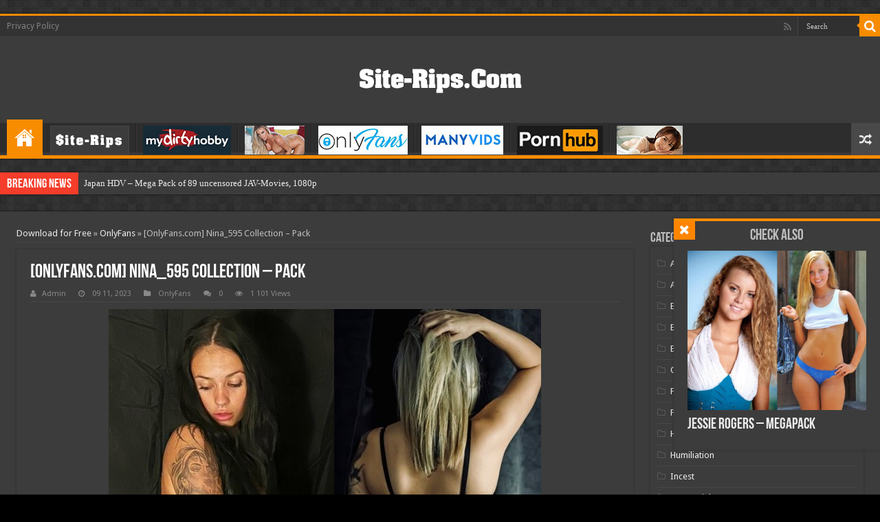

--- FILE ---
content_type: text/html; charset=utf-8
request_url: https://site-rips.com/onlyfans/2589-onlyfanscom-nina_595-collection-pack.html
body_size: 9369
content:
<!DOCTYPE html>
<html lang="en-US" prefix="og: http://ogp.me/ns#" prefix="og: http://ogp.me/ns#">
<head>
	<link rel="profile" href="https://gmpg.org/xfn/11" />
	<link rel="pingback" href="/xmlrpc.php" />
	<meta charset="utf-8">
<title>OnlyFans.com Nina_595 Collection – Pack &raquo; Download Site-Rips or PornStar Pack for Free</title>
<meta name="description" content="Hey mein hotti 🔥🥵Willkommen auf meinem Kanal 🔞💦Ich wünsche dir viel Spaß & hoffe dir gefällt was du siehst 😈💋 nina_595 @nina_595 Cast: NinaClips: 19Pics: 105Size: 222 MBDuration: – min">
<meta name="keywords" content="nina_595, hotti, Willkommen, meinem, Kanal, wünsche, hoffe, gefällt, siehst, Clips, Duration">
<meta name="generator" content="DataLife Engine (http://dle-news.ru)">
<meta property="og:site_name" content="Download Site-Rips or PornStar Pack for Free">
<meta property="og:type" content="article">
<meta property="og:title" content="OnlyFans.com Nina_595 Collection – Pack">
<meta property="og:url" content="https://site-rips.com/onlyfans/2589-onlyfanscom-nina_595-collection-pack.html">
<meta name="news_keywords" content="Big Tits, deutsch, german, heavily tattooed, No Sex, Posing">
<meta property="og:description" content="Hey mein hotti 🔥🥵Willkommen auf meinem Kanal 🔞💦Ich wünsche dir viel Spaß &amp; hoffe dir gefällt was du siehst 😈💋 nina_595 @nina_595 Cast: NinaClips: 19Pics: 105Size: 222 MBDuration: – min https://imgaws.com/upload/big/2023/09/11/64ff4d006f16e.jpg">
<link rel="search" type="application/opensearchdescription+xml" href="https://site-rips.com/index.php?do=opensearch" title="Download Site-Rips or PornStar Pack for Free">
<link rel="canonical" href="https://site-rips.com/onlyfans/2589-onlyfanscom-nina_595-collection-pack.html">
<link rel="alternate" type="application/rss+xml" title="Download Site-Rips or PornStar Pack for Free" href="https://site-rips.com/rss.xml">
	<meta name="viewport" content="width=device-width, initial-scale=1.0" />
	<link rel="alternate" type="application/rss+xml" title="Free porn videos &raquo; Feed" href="/rss.xml" />
	<link rel="apple-touch-icon" sizes="180x180" href="/templates/goblacked2/images/apple-touch-icon.png">
	<link rel="icon" type="image/png" sizes="32x32" href="/templates/goblacked2/images/favicon-32x32.png">
	<link rel="icon" type="image/png" sizes="16x16" href="/templates/goblacked2/images/favicon-16x16.png">
	<link rel="manifest" href="/templates/goblacked2/images/site.webmanifest">
	<meta name="msapplication-TileColor" content="#da532c">
	<meta name="theme-color" content="#ffffff">
	<link href="/templates/goblacked2/css/engine.css" rel="stylesheet">
	<link href="/templates/goblacked2/css/styles.css" rel="stylesheet">
	<link href="/templates/goblacked2/css/ilightbox/dark-skin/skin.css" type="text/css" rel="stylesheet">
	<link rel="stylesheet" href="https://fonts.googleapis.com/css?family=Droid+Sans%3Aregular%2C700" media="all" />
	<!--[if lt IE 9]>
	<script src="/templates/goblacked2/js/html5.js"></script>
	<script src="/templates/goblacked2/js/selectivizr-min.js"></script>
	<![endif]-->
	<!--[if IE 9]>
	<link rel="stylesheet" type="text/css" media="all" href="/templates/goblacked2/css/ie9.css" />
	<![endif]-->
	<!--[if IE 8]>
	<link rel="stylesheet" type="text/css" media="all" href="/templates/goblacked2/css/ie8.css" />
	<![endif]-->
	<!--[if IE 7]>
	<link rel="stylesheet" type="text/css" media="all" href="/templates/goblacked2/css/ie7.css" />
	<![endif]-->	
	
<script src="/engine/classes/min/index.php?charset=utf-8&amp;g=general&amp;v=26" type="c18d6cd7f8e7d9cf85025868-text/javascript"></script>
<script src="/engine/classes/min/index.php?charset=utf-8&amp;f=engine/classes/js/jqueryui.js,engine/classes/js/dle_js.js,engine/classes/js/lazyload.js&amp;v=26" defer type="c18d6cd7f8e7d9cf85025868-text/javascript"></script>		
</head>
<body class="home blog dark-skin lazy-enabled single">
<div class="wrapper-outer">
	<div class="background-cover"></div>
	<aside id="slide-out">
		<div class="search-mobile">
			<form method="get" id="searchform-mobile">
				<button class="search-button" type="submit" value="Search"><i class="fa fa-search"></i></button>
				<input type="search" id="story" name="story" title="Search" value="Search" onfocus="if (!window.__cfRLUnblockHandlers) return false; if (this.value == 'Search') {this.value = '';}" onblur="if (!window.__cfRLUnblockHandlers) return false; if (this.value == '') {this.value = 'Search';}" data-cf-modified-c18d6cd7f8e7d9cf85025868-="" />
					<input type="hidden" name="do" value="search">
					<input type="hidden" name="subaction" value="search">
			</form>		
		</div>
		<div class="social-icons">
			<a class="ttip-none" title="Rss" href="/rss.xml" target="_blank"><i class="fa fa-rss"></i></a>
		</div>
		<div id="mobile-menu"></div>
	</aside>
	<div id="wrapper" class="boxed">
		<div class="inner-wrapper">
			<header id="theme-header" class="theme-header center-logo">
				<div id="top-nav" class="top-nav">
					<div class="container">
						<div class="menu">
							<ul>
								<li class="page_item page-item-3"><a href="/privacy-policy">Privacy Policy</a></li>
							</ul>
						</div>
						<div class="search-block">
							<form method="get" id="searchform-mobile">
								<button class="search-button" type="submit" value="Search"><i class="fa fa-search"></i></button>
								<input type="search" id="story" name="story" title="Search" value="Search" onfocus="if (!window.__cfRLUnblockHandlers) return false; if (this.value == 'Search') {this.value = '';}" onblur="if (!window.__cfRLUnblockHandlers) return false; if (this.value == '') {this.value = 'Search';}" data-cf-modified-c18d6cd7f8e7d9cf85025868-="" />
									<input type="hidden" name="do" value="search">
									<input type="hidden" name="subaction" value="search">
							</form>	
						</div>
						<div class="social-icons">
							<a class="ttip-none" title="Rss" href="/rss.xml" target="_blank"><i class="fa fa-rss"></i></a>
						</div>
					</div>
				</div>
			<div class="header-content">
				<a id="slide-out-open" class="slide-out-open" href="#"><span></span></a>
				<div class="logo" style=" margin-top:15px; margin-bottom:15px;">
					<h1> 
					<a title="Free porn videos and Sex Movies" href="/">
						<img src="/templates/goblacked2/images/logos.png" alt="Free porn videos and Sex Movies" /><strong>Free porn videos and Sex Movies Free porn, Sex video, MILFs, Download porno</strong>
					</a>
					</h1>
				</div>
				<div class="clear"></div>
			</div>
			
			<nav id="main-nav" class="fixed-enabled">
				<div class="container">
					<div class="main-menu">
						<ul id="menu-main" class="menu">
							<li class="menu-item menu-item-type-custom menu-item-object-custom current-menu-item current_page_item menu-item-home menu-item-38168"><a href="/"><i class="fa fa-home"></i>Home</a></li>
							
							<li><a href="/site-rips/"><img src="/templates/goblacked2/images/Site-Rips.jpg" alt="Paysite Site-Rips" title="Paysite Site-Rips"></a></li>
							<li><a href="/mydirtyhobby/"><img src="/templates/goblacked2/images/mydir.jpg" alt="Mydirtyhobby" title="Mydirtyhobby"></a></li>
							<li><a href="/pornstar-packs/"><img src="/templates/goblacked2/images/star.jpg" alt="Pornstar Packs" title="Pornstar Packs"></a></li>
							<li><a href="/onlyfans/"><img src="/templates/goblacked2/images/onlyfans.jpg" alt="Onlyfans" title="Onlyfans"></a></li>
							<li><a href="/manyvids/"><img src="/templates/goblacked2/images/manyvids.jpg" alt="Manyvids" title="Manyvids"></a></li>
							<li><a href="/pornhub-packs/"><img src="/templates/goblacked2/images/pornhub.jpg" alt="Pornhub Packs" title="Pornhub Packs"></a></li>
							<li><a href="/jav-rips/"><img src="/templates/goblacked2/images/jav.jpg" alt="Jav Rips" title="Jav Rips"></a></li>
							
							
						</ul>
					</div> 
					<a href="/tags/" class="random-article ttip" title="Random Article"><i class="fa fa-random"></i></a>
				</div>
			</nav>
			</header>
		<div class="clear"></div>
		<div id="breaking-news" class="breaking-news">
		<span class="breaking-news-title"><i class="fa fa-bolt"></i> <span>Breaking News</span></span>
		<ul>
			<li><a href="https://site-rips.com/site-rips/3381-japan-hdv-mega-pack-of-89-uncensored-jav-movies-1080p.html" title="Japan HDV – Mega Pack of 89 uncensored JAV-Movies, 1080p">Japan HDV – Mega Pack of 89 uncensored JAV-Movies, 1080p</a></li><li><a href="https://site-rips.com/jav-rips/3380-tokyo-hot-megapack-356-uncensored-jav-movies-1080p.html" title="Tokyo-Hot MegaPack – 356 Uncensored JAV Movies, 1080p">Tokyo-Hot MegaPack – 356 Uncensored JAV Movies, 1080p</a></li><li><a href="https://site-rips.com/jav-rips/3379-fellatio-japan-15-uncensored-jav-movies-1080p.html" title="Fellatio Japan – 15 uncensored JAV Movies, 1080p">Fellatio Japan – 15 uncensored JAV Movies, 1080p</a></li><li><a href="https://site-rips.com/jav-rips/3377-saki-suginami-minipack-6-uncensored-jav-movies-1080p.html" title="Saki Suginami minipack – 6 uncensored JAV-Movies, 1080p">Saki Suginami minipack – 6 uncensored JAV-Movies, 1080p</a></li><li><a href="https://site-rips.com/manyvids/3378-manyvidscom-parannanza-collection-megapack.html" title="[ManyVids.com] Parannanza Collection – MegaPack">[ManyVids.com] Parannanza Collection – MegaPack</a></li><li><a href="https://site-rips.com/manyvids/3376-manyvidscom-mahoganyqen-collection-megapack.html" title="[ManyVids.com] MahoganyQen Collection – MegaPack">[ManyVids.com] MahoganyQen Collection – MegaPack</a></li><li><a href="https://site-rips.com/jav-rips/3375-1pondo-collection-of-90-uncensored-jav-movies-720p.html" title="1pondo – Collection of 90 uncensored JAV-Movies, 720p">1pondo – Collection of 90 uncensored JAV-Movies, 720p</a></li><li><a href="https://site-rips.com/jav-rips/2943-tenshiagocom-superpack-of-54-uncensored-jav-movies-2160p.html" title="Tenshiago.com – SuperPack of 54 uncensored JAV – Movies, 2160p">Tenshiago.com – SuperPack of 54 uncensored JAV – Movies, 2160p</a></li><li><a href="https://site-rips.com/jav-rips/3370-fc2com-blowjob-series-36-uncensored-jav-blowjobs-2160p-1080p.html" title="FC2.com- Blowjob Series – 36 Uncensored JAV-Blowjobs, 2160p, 1080p">FC2.com- Blowjob Series – 36 Uncensored JAV-Blowjobs, 2160p, 1080p</a></li><li><a href="https://site-rips.com/manyvids/3374-manyvidscom-secretnoel-collection-megapack.html" title="[ManyVids.com] SecretNoel Collection – MegaPack">[ManyVids.com] SecretNoel Collection – MegaPack</a></li>
		</ul>
		<script type="c18d6cd7f8e7d9cf85025868-text/javascript">
			jQuery(document).ready(function(){
			jQuery('#breaking-news ul').innerFade({animationType: 'fade', speed: 750 , timeout: 3500});
			});
		</script>
		</div> 
			<div id="main-content" class="container">
				<div class="content">
					<div id="crumbs"><span id="dle-speedbar"><span itemscope itemtype="http://data-vocabulary.org/Breadcrumb"><a href="https://site-rips.com/" itemprop="url"><span itemprop="title">Download for Free</span></a></span> &raquo; <span itemscope itemtype="http://data-vocabulary.org/Breadcrumb"><a href="https://site-rips.com/onlyfans/" itemprop="url"><span itemprop="title">OnlyFans</span></a></span> &raquo; [OnlyFans.com] Nina_595 Collection – Pack</span></div>
					
						
						<div id='dle-content'><article class="post-listing post">
	<div class="post-inner">
	<h1 class="name post-title entry-title"><span itemprop="name">[OnlyFans.com] Nina_595 Collection – Pack</span></h1>
	<p class="post-meta">
		<span class="post-meta-author"><i class="fa fa-user"></i><a onclick="if (!window.__cfRLUnblockHandlers) return false; ShowProfile('Admin', 'https://site-rips.com/user/Admin/', '0'); return false;" href="https://site-rips.com/user/Admin/" data-cf-modified-c18d6cd7f8e7d9cf85025868-="">Admin</a></span>
		<span class="tie-date"><i class="fa fa-clock-o"></i> 09 11, 2023</span>
		<span class="post-cats"><i class="fa fa-folder"></i> OnlyFans</span>
		<span class="post-comments"><i class="fa fa-comments"></i> <a id="dle-comm-link" href="https://site-rips.com/onlyfans/2589-onlyfanscom-nina_595-collection-pack.html#comment">0</a></span>
		<span class="post-views"><i class="fa fa-eye"></i> 1 101 Views</span> 
	</p>
	<div class="clear"></div>
	<div class="entry">
		<div style="text-align:center;">
			<noscript><img src="https://imgaws.com/upload/big/2023/09/11/64ff4d006f16e.jpg"></noscript>
			<img src="https://imgaws.com/upload/big/2023/09/11/64ff4d006f16e.jpg" data-src="https://imgaws.com/upload/big/2023/09/11/64ff4d006f16e.jpg" class="tie-appear ls-is-cached lazyloaded">
		</div>
		<p>Hey mein hotti 🔥🥵<br>Willkommen auf meinem Kanal 🔞💦<br>Ich wünsche dir viel Spaß &amp; hoffe dir gefällt was du siehst 😈💋 <br><br>nina_595 @nina_595 <br><br>Cast: Nina<br>Clips: 19<br>Pics: 105<br>Size: 222 MB<br>Duration: – min</p>
		
		<p style="margin: 0 auto;text-align: center;"><a target="_blank" rel="nofollow" href="/download/screenshots/2589/" class="screenshot">Screenshots</a></p>
		<p>Download Free HD Porno :&nbsp; [OnlyFans.com] Nina_595 Collection – Pack</p>
			<p style="margin: 0 auto;text-align: center;"><a target="_blank" rel="nofollow" href="/download/links-1/2589/" class="screenshot">Download links</a></p>		
		<div class="tag"><strong>Tags:</strong> <span><a href="https://site-rips.com/tags/Big%20Tits/">Big Tits</a></span> <span><a href="https://site-rips.com/tags/deutsch/">deutsch</a></span> <span><a href="https://site-rips.com/tags/german/">german</a></span> <span><a href="https://site-rips.com/tags/heavily%20tattooed/">heavily tattooed</a></span> <span><a href="https://site-rips.com/tags/No%20Sex/">No Sex</a></span> <span><a href="https://site-rips.com/tags/Posing/">Posing</a></span></div>  
	</div>
	<div class="share-post">
		<span class="share-text">Share</span>
		<ul class="flat-social">
		<li><a href="https://www.facebook.com/sharer.php?u=https://goblacked.com/?p=102417" class="social-facebook" rel="external" target="_blank"><i class="fa fa-facebook"></i> <span>Facebook</span></a></li>
		<li><a href="https://twitter.com/intent/tweet?text=Athena+Faris+%E2%80%93+Creamy+%28BlackedRaw.com%7C2.89+GB%29&amp;url=https://goblacked.com/?p=102417" class="social-twitter" rel="external" target="_blank"><i class="fa fa-twitter"></i> <span>Twitter</span></a></li>
		<li><a href="https://plusone.google.com/_/+1/confirm?hl=en&amp;url=https://goblacked.com/?p=102417&amp;name=Athena+Faris+%E2%80%93+Creamy+%28BlackedRaw.com%7C2.89+GB%29" class="social-google-plus" rel="external" target="_blank"><i class="fa fa-google-plus"></i> <span>Google +</span></a></li>
		<li><a href="http://www.stumbleupon.com/submit?url=https://goblacked.com/?p=102417&amp;title=Athena+Faris+%E2%80%93+Creamy+%28BlackedRaw.com%7C2.89+GB%29" class="social-stumble" rel="external" target="_blank"><i class="fa fa-stumbleupon"></i> <span>Stumbleupon</span></a></li>
		<li><a href="https://www.linkedin.com/shareArticle?mini=true&amp;url=https://goblacked.com/?p=102417&amp;title=Athena+Faris+%E2%80%93+Creamy+%28BlackedRaw.com%7C2.89+GB%29" class="social-linkedin" rel="external" target="_blank"><i class="fa fa-linkedin"></i> <span>LinkedIn</span></a></li>
		<li><a href="https://pinterest.com/pin/create/button/?url=https://goblacked.com/?p=102417&amp;description=Athena+Faris+%E2%80%93+Creamy+%28BlackedRaw.com%7C2.89+GB%29&amp;media=https://i86.fastpic.ru/big/2019/0723/9e/6262264567800da7292dfc00e3808e9e.jpg" class="social-pinterest" rel="external" target="_blank"><i class="fa fa-pinterest"></i> <span>Pinterest</span></a></li>
		</ul>
		<div class="clear"></div>
	</div>  
	<div class="clear"></div>
	</div>
</article>
<section id="check-also-box" class="post-listing check-also-right show-check-also">
	<a href="#" id="check-also-close"><i class="fa fa-close"></i></a>
	<div class="block-head">
		<h3>Check Also</h3>
	</div>
	<div class="check-also-post">
		<div class="post-thumbnail tie-appear">
			<a href="https://site-rips.com/pornstar-packs/1053-jessie-rogers-megapack.html">
				<noscript><img src="https://imgaws.com/upload/big/2021/05/17/60a263c9c8647.jpg" alt=""></noscript>
				<img src="https://imgaws.com/upload/big/2021/05/17/60a263c9c8647.jpg" alt="" data-src="https://imgaws.com/upload/big/2021/05/17/60a263c9c8647.jpg" class="tie-appear ls-is-cached lazyloaded">
				<span class="fa overlay-icon"></span>
			</a>
		</div>
		<h2 class="post-title"><a href="https://site-rips.com/pornstar-packs/1053-jessie-rogers-megapack.html" rel="bookmark">Jessie Rogers – MegaPack</a></h2>
	</div>
</section>
<div class="post-navigation">
	<div class="post-previous">
		<a href="https://site-rips.com/onlyfans/2588-onlyfanscom-sophia-west-collection-megapack.html" rel="prev"><span>Previous</span> [OnlyFans.com] Nina_595 Collection – Pack</a>
	</div>
	<div class="post-next">
		<a href="https://site-rips.com/onlyfans/2590-onlyfanscom-nikki-collection-megapack.html" rel="next"><span>Next</span> [OnlyFans.com] Nina_595 Collection – Pack</a>
	</div>
</div>

<section id="related_posts">
	<div class="block-head">
		<h3>Related Articles</h3><div class="stripe-line"></div>
	</div>
	<div class="post-listing">
		<div class="related-item">
	<div class="post-thumbnail tie-appear">
		<a href="https://site-rips.com/onlyfans/2040-onlyfanscom-bonny-lang-collection-pack.html">
			<noscript><img src="https://imgaws.com/upload/big/2022/09/25/6330ab1c44519.jpg" alt=""></noscript>
			<img src="https://imgaws.com/upload/big/2022/09/25/6330ab1c44519.jpg" alt="" data-src="https://imgaws.com/upload/big/2022/09/25/6330ab1c44519.jpg" class="lazyloaded tie-appear">
			<span class="fa overlay-icon"></span>
		</a>
	</div>
	<h3><a href="https://site-rips.com/onlyfans/2040-onlyfanscom-bonny-lang-collection-pack.html" rel="bookmark">[OnlyFans.com] Bonny Lang Collection – Pack</a></h3>
	<p class="post-meta"><span class="tie-date"><i class="fa fa-clock-o"></i> 09 26, 2022</span></p>
</div><div class="related-item">
	<div class="post-thumbnail tie-appear">
		<a href="https://site-rips.com/mydirtyhobby/960-mydirtyhobbycom-dominika18-pack.html">
			<noscript><img src="https://imgaws.com/upload/big/2021/03/16/6050def819124.jpg" alt=""></noscript>
			<img src="https://imgaws.com/upload/big/2021/03/16/6050def819124.jpg" alt="" data-src="https://imgaws.com/upload/big/2021/03/16/6050def819124.jpg" class="lazyloaded tie-appear">
			<span class="fa overlay-icon"></span>
		</a>
	</div>
	<h3><a href="https://site-rips.com/mydirtyhobby/960-mydirtyhobbycom-dominika18-pack.html" rel="bookmark">[MyDirtyHobby.com] Dominika18 – Pack</a></h3>
	<p class="post-meta"><span class="tie-date"><i class="fa fa-clock-o"></i> 03 16, 2021</span></p>
</div><div class="related-item">
	<div class="post-thumbnail tie-appear">
		<a href="https://site-rips.com/site-rips/557-caseydeluxecom-sexycaseycom-casey-deluxe-siterip-2015-2017-720p.html">
			<noscript><img src="https://imgaws.com/upload/big/2020/05/24/5ecac5c34268c.jpg" alt=""></noscript>
			<img src="https://imgaws.com/upload/big/2020/05/24/5ecac5c34268c.jpg" alt="" data-src="https://imgaws.com/upload/big/2020/05/24/5ecac5c34268c.jpg" class="lazyloaded tie-appear">
			<span class="fa overlay-icon"></span>
		</a>
	</div>
	<h3><a href="https://site-rips.com/site-rips/557-caseydeluxecom-sexycaseycom-casey-deluxe-siterip-2015-2017-720p.html" rel="bookmark">[CaseyDeluxe.com/SexyCasey.com] Casey Deluxe – SiteRip (2015-2017) [720p]</a></h3>
	<p class="post-meta"><span class="tie-date"><i class="fa fa-clock-o"></i> 05 25, 2020</span></p>
</div><div class="related-item">
	<div class="post-thumbnail tie-appear">
		<a href="https://site-rips.com/mydirtyhobby/268-mydirtyhobbycom-alexandra-wett-pack-2016-720p-1080p.html">
			<noscript><img src="https://imgaws.com/upload/big/2019/12/19/5dfbd2e76f6b7.jpg" alt=""></noscript>
			<img src="https://imgaws.com/upload/big/2019/12/19/5dfbd2e76f6b7.jpg" alt="" data-src="https://imgaws.com/upload/big/2019/12/19/5dfbd2e76f6b7.jpg" class="lazyloaded tie-appear">
			<span class="fa overlay-icon"></span>
		</a>
	</div>
	<h3><a href="https://site-rips.com/mydirtyhobby/268-mydirtyhobbycom-alexandra-wett-pack-2016-720p-1080p.html" rel="bookmark">[MyDirtyHobby.com] Alexandra-Wett – Pack (2016) [720p/1080p]</a></h3>
	<p class="post-meta"><span class="tie-date"><i class="fa fa-clock-o"></i> 12 20, 2019</span></p>
</div><div class="related-item">
	<div class="post-thumbnail tie-appear">
		<a href="https://site-rips.com/mydirtyhobby/225-mydirtyhobbycom-lou-nesbit-lia-louise-megapack-2016-2019-1080p.html">
			<noscript><img src="https://imgaws.com/upload/big/2019/12/07/5debb505810fc.jpg" alt=""></noscript>
			<img src="https://imgaws.com/upload/big/2019/12/07/5debb505810fc.jpg" alt="" data-src="https://imgaws.com/upload/big/2019/12/07/5debb505810fc.jpg" class="lazyloaded tie-appear">
			<span class="fa overlay-icon"></span>
		</a>
	</div>
	<h3><a href="https://site-rips.com/mydirtyhobby/225-mydirtyhobbycom-lou-nesbit-lia-louise-megapack-2016-2019-1080p.html" rel="bookmark">[MyDirtyHobby.com] Lou-Nesbit / Lia-Louise – MegaPack (2016-2019) [1080p]</a></h3>
	<p class="post-meta"><span class="tie-date"><i class="fa fa-clock-o"></i> 12 08, 2019</span></p>
</div>
	<div class="clear"></div>
	</div>
</section>

</div>
							
				</div>				
				<aside id="sidebar">
					<div class="theiaStickySidebar">
						<div id="categories-2" class="widget widget_categories">
							<div class="widget-top"><h4>Categories</h4><div class="stripe-line"></div></div>
							<div class="widget-container"> 
								<ul>
									<li><a href="/tags/Amateur/">Amateur</a></li>
									<li><a href="/tags/Anal/">Anal</a></li>
									<li><a href="/tags/BBW/">BBW</a></li>
									<li><a href="/tags/BDSM/">BDSM</a></li>
									<li><a href="/tags/Big%20Tits/">Big Tits</a></li>
									<li><a href="/tags/Cum%20in%20Mouth/">Cum in Mouth</a></li>
									<li><a href="/tags/Facesitting/">Facesitting</a></li>
									<li><a href="/tags/Femdom/">Femdom</a></li>
									<li><a href="/tags/Hairy%20Pussy/">Hairy Pussy</a></li>
									<li><a href="/tags/Humiliation/">Humiliation</a></li>
									<li><a href="/tags/Incest/">Incest</a></li>
									<li><a href="/tags/Interracial/">Interracial</a></li>
									<li><a href="/tags/MILF/">MILF</a></li>
									<li><a href="/tags/Natural%20Tits/">Natural Tits</a></li>
									<li><a href="/tags/Pregnant/">Pregnant</a></li>
									<li><a href="/tags/Redhead/">Redhead</a></li>
									<li><a href="/tags/Squirting/">Squirting</a></li>
									<li><a href="/tags/Strapon/">Strapon</a></li>
									<li><a href="/tags/Swallow/">Swallow</a></li>
									<li><a href="/tags/Teen/">Teen</a></li>
									<li><a href="/tags/Treesome/">Treesome</a></li>
									<li><a href="/tags/Voyeur/">Voyeur</a></li>
									<li><a href="/tags/Young/">Young</a></li>
								</ul>
							</div>
						</div>
					<div id="posts-list-widget-2" class="widget posts-list">
						<div class="widget-top"><h4>Recent Posts </h4><div class="stripe-line"></div></div>
							<div class="widget-container"> 
								<ul>
									<li>
	<div class="post-thumbnail tie-appear">
		<a href="https://site-rips.com/onlyfans/1745-onlyfanscom-sayumi-sutra-collection-pack.html" title="[OnlyFans.com] Sayumi Sutra Collection – Pack" rel="bookmark">
			<noscript><img src="https://imgaws.com/upload/big/2022/04/30/626d2e76e2f33.jpg" alt="[OnlyFans.com] Sayumi Sutra Collection – Pack" title="[OnlyFans.com] Sayumi Sutra Collection – Pack"></noscript>
			<img src="[data-uri]" alt="[OnlyFans.com] Sayumi Sutra Collection – Pack" title="[OnlyFans.com] Sayumi Sutra Collection – Pack" data-src="https://imgaws.com/upload/big/2022/04/30/626d2e76e2f33.jpg" class="ls-is-cached lazyloaded tie-appear">
			<span class="fa overlay-icon"></span>
		</a>
	</div>
	<h3><a href="https://site-rips.com/onlyfans/1745-onlyfanscom-sayumi-sutra-collection-pack.html">[OnlyFans.com] Sayumi Sutra Collection – Pack</a></h3>
	<span class="tie-date"><i class="fa fa-clock-o"></i>04 30, 2022</span> 
	<span class="post-views-widget"><span class="post-views"><i class="fa fa-eye"></i>2 188 </span> </span>
</li><li>
	<div class="post-thumbnail tie-appear">
		<a href="https://site-rips.com/site-rips/2384-slimewavecom-siterip-1080p.html" title="SlimeWave.com – SiteRip [1080p]" rel="bookmark">
			<noscript><img src="https://imgaws.com/upload/big/2023/03/29/64248d4b51934.jpg" alt="SlimeWave.com – SiteRip [1080p]" title="SlimeWave.com – SiteRip [1080p]"></noscript>
			<img src="[data-uri]" alt="SlimeWave.com – SiteRip [1080p]" title="SlimeWave.com – SiteRip [1080p]" data-src="https://imgaws.com/upload/big/2023/03/29/64248d4b51934.jpg" class="ls-is-cached lazyloaded tie-appear">
			<span class="fa overlay-icon"></span>
		</a>
	</div>
	<h3><a href="https://site-rips.com/site-rips/2384-slimewavecom-siterip-1080p.html">SlimeWave.com – SiteRip [1080p]</a></h3>
	<span class="tie-date"><i class="fa fa-clock-o"></i>03 29, 2023</span> 
	<span class="post-views-widget"><span class="post-views"><i class="fa fa-eye"></i>3 262 </span> </span>
</li><li>
	<div class="post-thumbnail tie-appear">
		<a href="https://site-rips.com/onlyfans/2540-onlyfanscom-bambi-sage-collection-megapack.html" title="[OnlyFans.com] Bambi Sage Collection – MegaPack" rel="bookmark">
			<noscript><img src="https://imgaws.com/upload/big/2023/06/23/6495b7ee86771.jpg" alt="[OnlyFans.com] Bambi Sage Collection – MegaPack" title="[OnlyFans.com] Bambi Sage Collection – MegaPack"></noscript>
			<img src="[data-uri]" alt="[OnlyFans.com] Bambi Sage Collection – MegaPack" title="[OnlyFans.com] Bambi Sage Collection – MegaPack" data-src="https://imgaws.com/upload/big/2023/06/23/6495b7ee86771.jpg" class="ls-is-cached lazyloaded tie-appear">
			<span class="fa overlay-icon"></span>
		</a>
	</div>
	<h3><a href="https://site-rips.com/onlyfans/2540-onlyfanscom-bambi-sage-collection-megapack.html">[OnlyFans.com] Bambi Sage Collection – MegaPack</a></h3>
	<span class="tie-date"><i class="fa fa-clock-o"></i>06 23, 2023</span> 
	<span class="post-views-widget"><span class="post-views"><i class="fa fa-eye"></i>2 043 </span> </span>
</li><li>
	<div class="post-thumbnail tie-appear">
		<a href="https://site-rips.com/mydirtyhobby/311-mydirtyhobbycom-anni-trinity-aka-trinity2000tg-megapack-2012-2014-720p-1080p.html" title="[MyDirtyHobby.com] Anni-Trinity (aka Trinity2000TG) MegaPack (2012-2014) [720p/1080p]" rel="bookmark">
			<noscript><img src="https://imgaws.com/upload/big/2020/01/03/5e0f26dcc0e91.jpg" alt="[MyDirtyHobby.com] Anni-Trinity (aka Trinity2000TG) MegaPack (2012-2014) [720p/1080p]" title="[MyDirtyHobby.com] Anni-Trinity (aka Trinity2000TG) MegaPack (2012-2014) [720p/1080p]"></noscript>
			<img src="[data-uri]" alt="[MyDirtyHobby.com] Anni-Trinity (aka Trinity2000TG) MegaPack (2012-2014) [720p/1080p]" title="[MyDirtyHobby.com] Anni-Trinity (aka Trinity2000TG) MegaPack (2012-2014) [720p/1080p]" data-src="https://imgaws.com/upload/big/2020/01/03/5e0f26dcc0e91.jpg" class="ls-is-cached lazyloaded tie-appear">
			<span class="fa overlay-icon"></span>
		</a>
	</div>
	<h3><a href="https://site-rips.com/mydirtyhobby/311-mydirtyhobbycom-anni-trinity-aka-trinity2000tg-megapack-2012-2014-720p-1080p.html">[MyDirtyHobby.com] Anni-Trinity (aka Trinity2000TG) MegaPack (2012-2014) [720p/1080p]</a></h3>
	<span class="tie-date"><i class="fa fa-clock-o"></i>01 03, 2020</span> 
	<span class="post-views-widget"><span class="post-views"><i class="fa fa-eye"></i>5 067 </span> </span>
</li><li>
	<div class="post-thumbnail tie-appear">
		<a href="https://site-rips.com/pornstar-packs/2011-devon-breeze-collection-megapack.html" title="Devon Breeze Collection – MegaPack" rel="bookmark">
			<noscript><img src="https://imgaws.com/upload/big/2022/09/03/6313af7a08201.jpg" alt="Devon Breeze Collection – MegaPack" title="Devon Breeze Collection – MegaPack"></noscript>
			<img src="[data-uri]" alt="Devon Breeze Collection – MegaPack" title="Devon Breeze Collection – MegaPack" data-src="https://imgaws.com/upload/big/2022/09/03/6313af7a08201.jpg" class="ls-is-cached lazyloaded tie-appear">
			<span class="fa overlay-icon"></span>
		</a>
	</div>
	<h3><a href="https://site-rips.com/pornstar-packs/2011-devon-breeze-collection-megapack.html">Devon Breeze Collection – MegaPack</a></h3>
	<span class="tie-date"><i class="fa fa-clock-o"></i>09 03, 2022</span> 
	<span class="post-views-widget"><span class="post-views"><i class="fa fa-eye"></i>2 118 </span> </span>
</li><li>
	<div class="post-thumbnail tie-appear">
		<a href="https://site-rips.com/pornstar-packs/2662-purplehailstorm-collection-megapack.html" title="PurpleHailStorm Collection – MegaPack" rel="bookmark">
			<noscript><img src="https://imgaws.com/upload/big/2023/09/23/650ee962e1901.jpg" alt="PurpleHailStorm Collection – MegaPack" title="PurpleHailStorm Collection – MegaPack"></noscript>
			<img src="[data-uri]" alt="PurpleHailStorm Collection – MegaPack" title="PurpleHailStorm Collection – MegaPack" data-src="https://imgaws.com/upload/big/2023/09/23/650ee962e1901.jpg" class="ls-is-cached lazyloaded tie-appear">
			<span class="fa overlay-icon"></span>
		</a>
	</div>
	<h3><a href="https://site-rips.com/pornstar-packs/2662-purplehailstorm-collection-megapack.html">PurpleHailStorm Collection – MegaPack</a></h3>
	<span class="tie-date"><i class="fa fa-clock-o"></i>09 23, 2023</span> 
	<span class="post-views-widget"><span class="post-views"><i class="fa fa-eye"></i>1 335 </span> </span>
</li><li>
	<div class="post-thumbnail tie-appear">
		<a href="https://site-rips.com/site-rips/1162-shoplyftercom-siterip-1080p.html" title="ShopLyfter.com – SiteRip [1080p]" rel="bookmark">
			<noscript><img src="https://imgaws.com/upload/big/2021/07/01/60de2fa323517.jpg" alt="ShopLyfter.com – SiteRip [1080p]" title="ShopLyfter.com – SiteRip [1080p]"></noscript>
			<img src="[data-uri]" alt="ShopLyfter.com – SiteRip [1080p]" title="ShopLyfter.com – SiteRip [1080p]" data-src="https://imgaws.com/upload/big/2021/07/01/60de2fa323517.jpg" class="ls-is-cached lazyloaded tie-appear">
			<span class="fa overlay-icon"></span>
		</a>
	</div>
	<h3><a href="https://site-rips.com/site-rips/1162-shoplyftercom-siterip-1080p.html">ShopLyfter.com – SiteRip [1080p]</a></h3>
	<span class="tie-date"><i class="fa fa-clock-o"></i>07 02, 2021</span> 
	<span class="post-views-widget"><span class="post-views"><i class="fa fa-eye"></i>5 769 </span> </span>
</li><li>
	<div class="post-thumbnail tie-appear">
		<a href="https://site-rips.com/onlyfans/771-onlyfanscom-secretlittle-megapack.html" title="[OnlyFans.com] SecretLittle – MegaPack" rel="bookmark">
			<noscript><img src="https://imgaws.com/upload/big/2020/10/09/5f7ffb2bf35b3.jpg" alt="[OnlyFans.com] SecretLittle – MegaPack" title="[OnlyFans.com] SecretLittle – MegaPack"></noscript>
			<img src="[data-uri]" alt="[OnlyFans.com] SecretLittle – MegaPack" title="[OnlyFans.com] SecretLittle – MegaPack" data-src="https://imgaws.com/upload/big/2020/10/09/5f7ffb2bf35b3.jpg" class="ls-is-cached lazyloaded tie-appear">
			<span class="fa overlay-icon"></span>
		</a>
	</div>
	<h3><a href="https://site-rips.com/onlyfans/771-onlyfanscom-secretlittle-megapack.html">[OnlyFans.com] SecretLittle – MegaPack</a></h3>
	<span class="tie-date"><i class="fa fa-clock-o"></i>10 09, 2020</span> 
	<span class="post-views-widget"><span class="post-views"><i class="fa fa-eye"></i>3 843 </span> </span>
</li><li>
	<div class="post-thumbnail tie-appear">
		<a href="https://site-rips.com/manyvids/3317-manyvidscom-themistyrein-collection-megapack.html" title="[ManyVids.com] TheMistyRein Collection – MegaPack" rel="bookmark">
			<noscript><img src="https://s1.imgnova.cc/i/00594/f5haxwq9yfei_t.jpg" alt="[ManyVids.com] TheMistyRein Collection – MegaPack" title="[ManyVids.com] TheMistyRein Collection – MegaPack"></noscript>
			<img src="[data-uri]" alt="[ManyVids.com] TheMistyRein Collection – MegaPack" title="[ManyVids.com] TheMistyRein Collection – MegaPack" data-src="https://s1.imgnova.cc/i/00594/f5haxwq9yfei_t.jpg" class="ls-is-cached lazyloaded tie-appear">
			<span class="fa overlay-icon"></span>
		</a>
	</div>
	<h3><a href="https://site-rips.com/manyvids/3317-manyvidscom-themistyrein-collection-megapack.html">[ManyVids.com] TheMistyRein Collection – MegaPack</a></h3>
	<span class="tie-date"><i class="fa fa-clock-o"></i>11 27, 2024</span> 
	<span class="post-views-widget"><span class="post-views"><i class="fa fa-eye"></i>894 </span> </span>
</li><li>
	<div class="post-thumbnail tie-appear">
		<a href="https://site-rips.com/site-rips/1165-oma-pervers-pack.html" title="Oma Pervers – Pack" rel="bookmark">
			<noscript><img src="https://imgaws.com/upload/big/2021/07/05/60e30789805c3.jpg" alt="Oma Pervers – Pack" title="Oma Pervers – Pack"></noscript>
			<img src="[data-uri]" alt="Oma Pervers – Pack" title="Oma Pervers – Pack" data-src="https://imgaws.com/upload/big/2021/07/05/60e30789805c3.jpg" class="ls-is-cached lazyloaded tie-appear">
			<span class="fa overlay-icon"></span>
		</a>
	</div>
	<h3><a href="https://site-rips.com/site-rips/1165-oma-pervers-pack.html">Oma Pervers – Pack</a></h3>
	<span class="tie-date"><i class="fa fa-clock-o"></i>07 05, 2021</span> 
	<span class="post-views-widget"><span class="post-views"><i class="fa fa-eye"></i>3 425 </span> </span>
</li><li>
	<div class="post-thumbnail tie-appear">
		<a href="https://site-rips.com/pornstar-packs/2190-cathy-heaven-collection-megapack.html" title="Cathy Heaven Collection – MegaPack" rel="bookmark">
			<noscript><img src="https://imgaws.com/upload/big/2022/11/30/6387d5bf80f09.jpg" alt="Cathy Heaven Collection – MegaPack" title="Cathy Heaven Collection – MegaPack"></noscript>
			<img src="[data-uri]" alt="Cathy Heaven Collection – MegaPack" title="Cathy Heaven Collection – MegaPack" data-src="https://imgaws.com/upload/big/2022/11/30/6387d5bf80f09.jpg" class="ls-is-cached lazyloaded tie-appear">
			<span class="fa overlay-icon"></span>
		</a>
	</div>
	<h3><a href="https://site-rips.com/pornstar-packs/2190-cathy-heaven-collection-megapack.html">Cathy Heaven Collection – MegaPack</a></h3>
	<span class="tie-date"><i class="fa fa-clock-o"></i>12 01, 2022</span> 
	<span class="post-views-widget"><span class="post-views"><i class="fa fa-eye"></i>2 439 </span> </span>
</li><li>
	<div class="post-thumbnail tie-appear">
		<a href="https://site-rips.com/onlyfans/3043-onlyfanscom-tony-profane-aka-the-pov-god-collection-megapack.html" title="[OnlyFans.com] Tony Profane aka The POV God Collection – MegaPack" rel="bookmark">
			<noscript><img src="https://s1.imgnova.cc/i/00552/ezxt6yig5rb0_t.jpg" alt="[OnlyFans.com] Tony Profane aka The POV God Collection – MegaPack" title="[OnlyFans.com] Tony Profane aka The POV God Collection – MegaPack"></noscript>
			<img src="[data-uri]" alt="[OnlyFans.com] Tony Profane aka The POV God Collection – MegaPack" title="[OnlyFans.com] Tony Profane aka The POV God Collection – MegaPack" data-src="https://s1.imgnova.cc/i/00552/ezxt6yig5rb0_t.jpg" class="ls-is-cached lazyloaded tie-appear">
			<span class="fa overlay-icon"></span>
		</a>
	</div>
	<h3><a href="https://site-rips.com/onlyfans/3043-onlyfanscom-tony-profane-aka-the-pov-god-collection-megapack.html">[OnlyFans.com] Tony Profane aka The POV God Collection – MegaPack</a></h3>
	<span class="tie-date"><i class="fa fa-clock-o"></i>04 06, 2024</span> 
	<span class="post-views-widget"><span class="post-views"><i class="fa fa-eye"></i>999 </span> </span>
</li><li>
	<div class="post-thumbnail tie-appear">
		<a href="https://site-rips.com/pornstar-packs/3026-daniela-hansson-collection-megapack.html" title="Daniela Hansson Collection – MegaPack" rel="bookmark">
			<noscript><img src="https://s1.imgnova.cc/i/00552/hlmymrj68zi7_t.jpg" alt="Daniela Hansson Collection – MegaPack" title="Daniela Hansson Collection – MegaPack"></noscript>
			<img src="[data-uri]" alt="Daniela Hansson Collection – MegaPack" title="Daniela Hansson Collection – MegaPack" data-src="https://s1.imgnova.cc/i/00552/hlmymrj68zi7_t.jpg" class="ls-is-cached lazyloaded tie-appear">
			<span class="fa overlay-icon"></span>
		</a>
	</div>
	<h3><a href="https://site-rips.com/pornstar-packs/3026-daniela-hansson-collection-megapack.html">Daniela Hansson Collection – MegaPack</a></h3>
	<span class="tie-date"><i class="fa fa-clock-o"></i>03 31, 2024</span> 
	<span class="post-views-widget"><span class="post-views"><i class="fa fa-eye"></i>1 041 </span> </span>
</li><li>
	<div class="post-thumbnail tie-appear">
		<a href="https://site-rips.com/manyvids/2711-manyvidscom-thchic88-collection-megapack.html" title="[ManyVids.com] Thchic88 Collection – MegaPack" rel="bookmark">
			<noscript><img src="https://s1.imgnova.cc/i/00540/9t3qotkjb7fr_t.jpg" alt="[ManyVids.com] Thchic88 Collection – MegaPack" title="[ManyVids.com] Thchic88 Collection – MegaPack"></noscript>
			<img src="[data-uri]" alt="[ManyVids.com] Thchic88 Collection – MegaPack" title="[ManyVids.com] Thchic88 Collection – MegaPack" data-src="https://s1.imgnova.cc/i/00540/9t3qotkjb7fr_t.jpg" class="ls-is-cached lazyloaded tie-appear">
			<span class="fa overlay-icon"></span>
		</a>
	</div>
	<h3><a href="https://site-rips.com/manyvids/2711-manyvidscom-thchic88-collection-megapack.html">[ManyVids.com] Thchic88 Collection – MegaPack</a></h3>
	<span class="tie-date"><i class="fa fa-clock-o"></i>10 30, 2023</span> 
	<span class="post-views-widget"><span class="post-views"><i class="fa fa-eye"></i>1 302 </span> </span>
</li><li>
	<div class="post-thumbnail tie-appear">
		<a href="https://site-rips.com/pornstar-packs/2436-chloe-amour-collection-megapack.html" title="Chloe Amour Collection – MegaPack" rel="bookmark">
			<noscript><img src="https://imgaws.com/upload/big/2023/04/29/644d6e6892716.jpg" alt="Chloe Amour Collection – MegaPack" title="Chloe Amour Collection – MegaPack"></noscript>
			<img src="[data-uri]" alt="Chloe Amour Collection – MegaPack" title="Chloe Amour Collection – MegaPack" data-src="https://imgaws.com/upload/big/2023/04/29/644d6e6892716.jpg" class="ls-is-cached lazyloaded tie-appear">
			<span class="fa overlay-icon"></span>
		</a>
	</div>
	<h3><a href="https://site-rips.com/pornstar-packs/2436-chloe-amour-collection-megapack.html">Chloe Amour Collection – MegaPack</a></h3>
	<span class="tie-date"><i class="fa fa-clock-o"></i>04 29, 2023</span> 
	<span class="post-views-widget"><span class="post-views"><i class="fa fa-eye"></i>1 946 </span> </span>
</li>
								</ul>
								<div class="clear"></div>
							</div>
					</div>
					<div id="tag_cloud-2" class="widget widget_tag_cloud">
						<div class="widget-top"><h4>Tags</h4><div class="stripe-line"></div></div>
						<div class="widget-container">
							<div class="tagcloud">
								<span class="clouds_xsmall"><a href="https://site-rips.com/tags/Amateur/" title="Publication found: 484">Amateur</a></span> <span class="clouds_large"><a href="https://site-rips.com/tags/anal/" title="Publication found: 1670">anal</a></span> <span class="clouds_xsmall"><a href="https://site-rips.com/tags/Asian/" title="Publication found: 231">Asian</a></span> <span class="clouds_xsmall"><a href="https://site-rips.com/tags/Big%20Ass/" title="Publication found: 503">Big Ass</a></span> <span class="clouds_xsmall"><a href="https://site-rips.com/tags/Big%20Natural%20Tits/" title="Publication found: 241">Big Natural Tits</a></span> <span class="clouds_medium"><a href="https://site-rips.com/tags/Big%20Tits/" title="Publication found: 1220">Big Tits</a></span> <span class="clouds_xsmall"><a href="https://site-rips.com/tags/Blonde/" title="Publication found: 392">Blonde</a></span> <span class="clouds_xlarge"><a href="https://site-rips.com/tags/blowjob/" title="Publication found: 1707">blowjob</a></span> <span class="clouds_xsmall"><a href="https://site-rips.com/tags/Brunette/" title="Publication found: 373">Brunette</a></span> <span class="clouds_xsmall"><a href="https://site-rips.com/tags/Butt%20Plug/" title="Publication found: 308">Butt Plug</a></span> <span class="clouds_xsmall"><a href="https://site-rips.com/tags/com/" title="Publication found: 281">com</a></span> <span class="clouds_small"><a href="https://site-rips.com/tags/creampie/" title="Publication found: 638">creampie</a></span> <span class="clouds_xsmall"><a href="https://site-rips.com/tags/cum%20in%20mouth/" title="Publication found: 474">cum in mouth</a></span> <span class="clouds_xsmall"><a href="https://site-rips.com/tags/Cumshot/" title="Publication found: 329">Cumshot</a></span> <span class="clouds_xsmall"><a href="https://site-rips.com/tags/cunnilingus/" title="Publication found: 399">cunnilingus</a></span> <span class="clouds_xsmall"><a href="https://site-rips.com/tags/Deepthroat/" title="Publication found: 428">Deepthroat</a></span> <span class="clouds_xsmall"><a href="https://site-rips.com/tags/Dildo/" title="Publication found: 552">Dildo</a></span> <span class="clouds_xsmall"><a href="https://site-rips.com/tags/doggy%20style/" title="Publication found: 249">doggy style</a></span> <span class="clouds_xsmall"><a href="https://site-rips.com/tags/Double%20Penetration/" title="Publication found: 380">Double Penetration</a></span> <span class="clouds_medium"><a href="https://site-rips.com/tags/facial/" title="Publication found: 1019">facial</a></span> <span class="clouds_xsmall"><a href="https://site-rips.com/tags/Fetish/" title="Publication found: 314">Fetish</a></span> <span class="clouds_xsmall"><a href="https://site-rips.com/tags/Fingering/" title="Publication found: 402">Fingering</a></span> <span class="clouds_xsmall"><a href="https://site-rips.com/tags/Hairy%20Pussy/" title="Publication found: 339">Hairy Pussy</a></span> <span class="clouds_xsmall"><a href="https://site-rips.com/tags/handjob/" title="Publication found: 441">handjob</a></span> <span class="clouds_xsmall"><a href="https://site-rips.com/tags/Interracial/" title="Publication found: 582">Interracial</a></span> <span class="clouds_small"><a href="https://site-rips.com/tags/lesbian/" title="Publication found: 895">lesbian</a></span> <span class="clouds_medium"><a href="https://site-rips.com/tags/masturbation/" title="Publication found: 1260">masturbation</a></span> <span class="clouds_xsmall"><a href="https://site-rips.com/tags/milf/" title="Publication found: 366">milf</a></span> <span class="clouds_small"><a href="https://site-rips.com/tags/natural%20tits/" title="Publication found: 718">natural tits</a></span> <span class="clouds_xsmall"><a href="https://site-rips.com/tags/oral/" title="Publication found: 388">oral</a></span> <span class="clouds_xsmall"><a href="https://site-rips.com/tags/Posing/" title="Publication found: 365">Posing</a></span> <span class="clouds_xsmall"><a href="https://site-rips.com/tags/POV/" title="Publication found: 259">POV</a></span> <span class="clouds_xsmall"><a href="https://site-rips.com/tags/Redhead/" title="Publication found: 250">Redhead</a></span> <span class="clouds_xsmall"><a href="https://site-rips.com/tags/Small%20Tits/" title="Publication found: 481">Small Tits</a></span> <span class="clouds_medium"><a href="https://site-rips.com/tags/Solo/" title="Publication found: 1193">Solo</a></span> <span class="clouds_xsmall"><a href="https://site-rips.com/tags/Tattoo/" title="Publication found: 387">Tattoo</a></span> <span class="clouds_xsmall"><a href="https://site-rips.com/tags/Tattoos/" title="Publication found: 252">Tattoos</a></span> <span class="clouds_xsmall"><a href="https://site-rips.com/tags/Teen/" title="Publication found: 513">Teen</a></span> <span class="clouds_small"><a href="https://site-rips.com/tags/threesome/" title="Publication found: 648">threesome</a></span> <span class="clouds_xsmall"><a href="https://site-rips.com/tags/Toys/" title="Publication found: 276">Toys</a></span><div class="tags_more"><a href="https://site-rips.com/tags/">Show all tags</a></div>
							</div>
						</div>
					</div>
						<div id="text-3" class="widget widget_text">
							<div class="widget-top"><h4>PARTNERS</h4><div class="stripe-line"></div></div>
							<div class="widget-container"> 
								<div class="textwidget">
                                <ul>
									<li><a href="https://sexuria.net/" target="_blank">SEXURIA</a></li>
                                </ul>  
                                </div>
							</div>
						</div> 
					</div>
				</aside> 
					<div class="clear"></div>				
			</div>					
			<footer id="theme-footer">
				<div id="footer-widget-area" class="footer-3c"></div>
				<div class="clear"></div>
			</footer>
			<div class="clear"></div>
			<div class="footer-bottom">
				<div class="container">
					<div class="alignright">Designed by Lexss</div>
					<div class="social-icons">
						<a class="ttip-none" title="Rss" href="/rss.xml" target="_blank"><i class="fa fa-rss"></i></a>
					</div>
					<div class="alignleft">© Copyright 2019, All Rights Reserved </div>
					<div class="clear"></div>
					<script type="c18d6cd7f8e7d9cf85025868-text/javascript">
					document.write('<a href="//www.liveinternet.ru/click" '+
					'target="_blank"><img src="//counter.yadro.ru/hit?t14.5;r'+
					escape(document.referrer)+((typeof(screen)=='undefined')?'':
					';s'+screen.width+'*'+screen.height+'*'+(screen.colorDepth?
					screen.colorDepth:screen.pixelDepth))+';u'+escape(document.URL)+
					';h'+escape(document.title.substring(0,150))+';'+Math.random()+
					'" alt="" title="LiveInternet: die Ansichtszahl für 24 Stunden,'+
					' die Besucherzahl für 24 Stunden und für Heute sind gezeigt" '+
					'border="0" width="88" height="31"><\/a>')
					</script>
				</div>
			</div>																
		</div>
	</div>
</div>
<script type="c18d6cd7f8e7d9cf85025868-text/javascript">
<!--
var dle_root       = '/';
var dle_admin      = '';
var dle_login_hash = '1d5a05fdd693353f4c98ff9c97a7b9a9235f6f23';
var dle_group      = 5;
var dle_skin       = 'goblacked2';
var dle_wysiwyg    = '1';
var quick_wysiwyg  = '0';
var dle_act_lang   = ["Yes", "No", "Enter", "Cancel", "Save", "Delete", "Loading. Please, wait..."];
var menu_short     = 'Quick edit';
var menu_full      = 'Full edit';
var menu_profile   = 'View profile';
var menu_send      = 'Send message';
var menu_uedit     = 'Admin Center';
var dle_info       = 'Information';
var dle_confirm    = 'Confirm';
var dle_prompt     = 'Enter the information';
var dle_req_field  = 'Please fill in all the required fields';
var dle_del_agree  = 'Are you sure you want to delete it? This action cannot be undone';
var dle_spam_agree = 'Are you sure you want to mark the user as a spammer? This will remove all his comments';
var dle_complaint  = 'Enter the text of your complaint to the Administration:';
var dle_big_text   = 'Highlighted section of text is too large.';
var dle_orfo_title = 'Enter a comment to the detected error on the page for Administration ';
var dle_p_send     = 'Send';
var dle_p_send_ok  = 'Notification has been sent successfully ';
var dle_save_ok    = 'Changes are saved successfully. Refresh the page?';
var dle_reply_title= 'Reply to the comment';
var dle_tree_comm  = '0';
var dle_del_news   = 'Delete article';
var dle_sub_agree  = 'Do you really want to subscribe to this article’s comments?';
var dle_captcha_type  = '1';
var allow_dle_delete_news   = false;

//-->
</script>
<script type="c18d6cd7f8e7d9cf85025868-text/javascript">
/* <![CDATA[ */
var tie = {"mobile_menu_active":"true","mobile_menu_top":"","lightbox_all":"true","lightbox_gallery":"true","woocommerce_lightbox":"","lightbox_skin":"dark","lightbox_thumb":"vertical","lightbox_arrows":"","sticky_sidebar":"1","is_singular":"1","SmothScroll":"true","reading_indicator":"","lang_no_results":"No Results","lang_results_found":"Results Found"};
/* ]]> */
</script>
<script src="/templates/goblacked2/js/tie-scripts.js" type="c18d6cd7f8e7d9cf85025868-text/javascript"></script>
<script src="/templates/goblacked2/js/ilightbox.packed.js" type="c18d6cd7f8e7d9cf85025868-text/javascript"></script>
<script src="/templates/goblacked2/js/lazysizes.min.js" type="c18d6cd7f8e7d9cf85025868-text/javascript"></script>
<div id="topcontrol" class="fa fa-angle-up" title="Scroll To Top"></div>
<div id="fb-root"></div>	
<script src="/cdn-cgi/scripts/7d0fa10a/cloudflare-static/rocket-loader.min.js" data-cf-settings="c18d6cd7f8e7d9cf85025868-|49" defer></script><script defer src="https://static.cloudflareinsights.com/beacon.min.js/vcd15cbe7772f49c399c6a5babf22c1241717689176015" integrity="sha512-ZpsOmlRQV6y907TI0dKBHq9Md29nnaEIPlkf84rnaERnq6zvWvPUqr2ft8M1aS28oN72PdrCzSjY4U6VaAw1EQ==" data-cf-beacon='{"version":"2024.11.0","token":"5c4ff73974444057928037737d720657","r":1,"server_timing":{"name":{"cfCacheStatus":true,"cfEdge":true,"cfExtPri":true,"cfL4":true,"cfOrigin":true,"cfSpeedBrain":true},"location_startswith":null}}' crossorigin="anonymous"></script>
</body>
</html>

<!-- DataLife Engine Copyright SoftNews Media Group (http://dle-news.ru) -->
